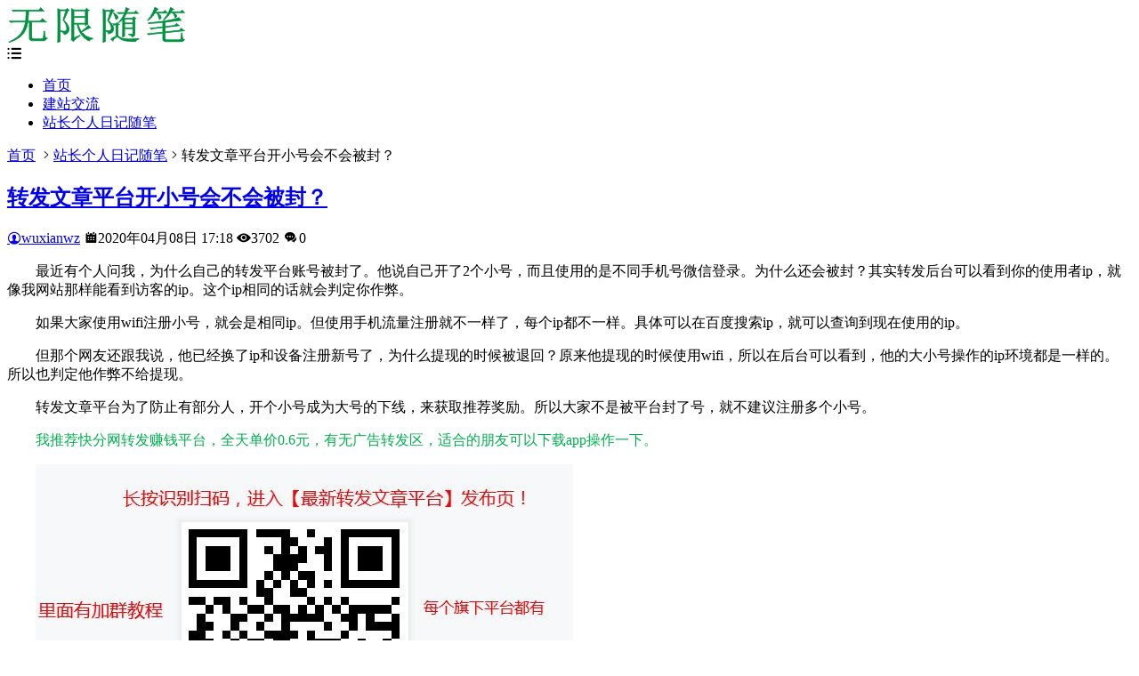

--- FILE ---
content_type: text/html; charset=utf-8
request_url: https://www.wuxianwz.cn/zzrj/1076.html
body_size: 5578
content:

<!--相当于App类型的single.php页面-->


<!DOCTYPE html>
<html lang="zh-CN">
<head>
<meta charset="UTF-8">
<meta name="viewport" content="width=device-width, initial-scale=1.0, minimum-scale=1.0, maximum-scale=1.0, user-scalable=no">
<meta name="renderer" content="webkit">
<meta name="force-rendering" content="webkit">
<meta http-equiv="X-UA-Compatible" content="IE=edge,Chrome=1">
<meta name="applicable-device" content="pc,mobile"> 
<title>转发文章平台开小号会不会被封？-无限博客</title>
<meta name="keywords" content="转发文章" />
<meta name="description" content="最近有个人问我，为什么自己的转发平台账号被封了。他说自己开了2个小号，而且使用的是不同手机号微信登录。为什么还会被封？其实转发后台可以看到你的使用者ip，就像我网站那样能看到访客的ip。这个ip相同的话就会判定你作弊。如果大家使用wifi注册小号，就会是相同ip。但使用手机流量注册就不一样了，每个i..." />

<link href="https://www.wuxianwz.cn/zb_users/theme/suiranx_app/image/favicon_default.ico" rel="shortcut icon" >
<link href="https://at.alicdn.com/t/font_1023710_dq7qlu7g7a5.css" rel="stylesheet">
<link href="https://www.wuxianwz.cn/zb_users/theme/suiranx_app/style/style.css?v=2.7.2111" rel="stylesheet">
 
<link href="https://www.wuxianwz.cn/zb_users/theme/suiranx_app/script/lib/swiper.min.css" rel="stylesheet">
 
<link href="https://www.wuxianwz.cn/zb_users/theme/suiranx_app/script/lib/lightgallery/css/lightgallery.min.css" rel="stylesheet">
<link rel="alternate" type="application/rss+xml" href="https://www.wuxianwz.cn/feed.php" title="无限博客">
<script src="https://www.wuxianwz.cn/zb_system/script/jquery-latest.min.js" type="text/javascript"></script>
<script src="https://www.wuxianwz.cn/zb_system/script/zblogphp.js" type="text/javascript"></script>
<script src="https://www.wuxianwz.cn/zb_system/script/c_html_js_add.php" type="text/javascript"></script>
<link rel="apple-touch-icon-precomposed" sizes="57x57" href="https://www.wuxianwz.cn/zb_users/theme/suiranx_app/image/57x57_default.png"/>
<link rel="apple-touch-icon-precomposed" sizes="72x72" href="https://www.wuxianwz.cn/zb_users/theme/suiranx_app/image/72x72_default.png">
<link rel="apple-touch-icon-precomposed" sizes="114x114" href="https://www.wuxianwz.cn/zb_users/theme/suiranx_app/image/114x114_default.png"/>
<link rel="apple-touch-icon-precomposed" sizes="144x144" href="https://www.wuxianwz.cn/zb_users/theme/suiranx_app/image/144x144_default.png"/>
<script src="https://www.wuxianwz.cn/zb_users/theme/suiranx_app/script/lib/lazysizes.min.js" async=""></script>
<script src="https://www.wuxianwz.cn/zb_users/theme/suiranx_app/script/lib/jquery.qrcode.min.js"></script>
<style type="text/css">a:hover,.c-title::after,.pc-nav .active,.pc-nav .sub-nav a:hover,#aside_hot .list-1,#aside_hot .list-2,#aside_hot .list-3,.recommend-b .category,.full-post .read-more,.flink a.iconfont:hover,.thumbs-btn,#cancel-reply,.art-content a,#tbCalendar a,.table_card .active,.table_card .tab li:hover,.footer a:hover,.app-list .download,.commentname a,.comment-at,#left_3 .download,#full-app .download{color:#;}.recommend-b .category,.full-post .read-more,.thumbs-btn,.art-content .tags:hover,#divCatalog li a:hover,#divContorPanel .cp-login a:hover, #divContorPanel .cp-vrs a:hover,.app-list .download:hover,.app-list .download,.app-main figure .download,#divCommentPost input.button,#divSearchPanel input[type='submit'],#left_3 .download,#full-app .download{border:1px solid #;} .art-content a:hover{border-bottom:1px dashed #;}.art-content blockquote{border-left:4px solid #;}::selection,::-moz-selection{background:#;}.thumbs_done,.thumbs-btn:hover,.pc-nav li a::before, .pc-nav .active::before,.art-content .tags:hover,#widget_aside_author .level,.full-post .read-more:hover,.recommend-b .category:hover,#middle_1 .download,#left_1 .download,.m-nav .sub-nav,.com-submit,.page-numbers,a.page-numbers:hover,#divCatalog li a:hover,#divTags li a:hover,#divContorPanel .cp-login a:hover,#divContorPanel .cp-vrs a:hover,#qr:hover,.btn.qq:hover,.toolbar .btn:hover,.dropdown-nav li a:hover,.dropdown-nav .active a,.dropdown-nav .active a:hover,#divSearchPanel input[type='submit'],#tbCalendar tbody a,.toolbar .btn,.app-list .download:hover,.app-main figure .download,.app-content .title-css .i,.related-item .download,#divCommentPost input.button,.header-top a:hover,#left_3 .download:hover,#full-app .download:hover,.title-topic .i,.topic-main .download{background-color:#;}#divTags li:nth-child(1) a{background-color:#d9f2fb;color:#1aa9fb;}#divTags li:nth-child(2) a{background-color:#d9fcda;color:#3ab14a;}#divTags li:nth-child(3) a{background-color:#fff3d0;color:#f67c23;}#divTags li:nth-child(4) a{background-color:#f8cbff;color:#a123db;}#divTags li:nth-child(5) a{background-color:#bbf1f2;color:#04839d;}#divTags li:nth-child(6) a{background-color:#ffdede;color:#e84f4f;}#divTags li:nth-child(7) a{background-color:#d9fcda;color:#3ab14a;}#divTags li:nth-child(8) a{background-color:#d9f2fb;color:#1aa9fb;}#divTags li:nth-child(9) a{background-color:#ffdede;color:#e84f4f;}#divTags li:nth-child(10) a{background-color:#f8cbff;color:#a123db;}#divTags li:nth-child(11) a{background-color:#fff3d0;color:#f67c23;}#divTags li:nth-child(12) a{background-color:#bbf1f2;color:#04839d;}#divTags li:nth-child(13) a{background-color:#bbf1f2;color:#3ab14a;}#divTags li:nth-child(14) a{background-color:#ffdede;color:#e84f4f;}#divTags li:nth-child(15) a{background-color:#d9fcda;color:#3ab14a;}#divTags li:nth-child(16) a{background-color:#d9f2fb;color:#1aa9fb;}#divTags li:nth-child(17) a{background-color:#d9f2fb;color:#a123db;}#divTags li:nth-child(18) a{background-color:#d9fcda;color:#04839d;}#divTags li:nth-child(19) a{background-color:#f8cbff;color:#a123db;}#divTags li:nth-child(20) a{background-color:#d9fcda;color:#3ab14a;}#divTags li:nth-child(21) a{background-color:#bbf1f2;color:#04839d;}#divTags li:nth-child(22) a{background-color:#d9fcda;color:#3ab14a;}#divTags li:nth-child(23) a{background-color:#f8cbff;color:#a123db;}#divTags li:nth-child(24) a{background-color:#f8cbff;color:#04839d;}#divTags li:nth-child(25) a{background-color:#ffdede;color:#e84f4f;}#divTags li:nth-child(26) a{background-color:#fff3d0;color:#f67c23;}#divTags li:nth-child(27) a{background-color:#d9fcda;color:#04839d;}#divTags li:nth-child(28) a{background-color:#d9fcda;color:#3ab14a;}#divTags li:nth-child(29) a{background-color:#d9fcda;color:#1aa9fb;}#divTags li:nth-child(30) a{background-color:#f8cbff;color:#a123db;}</style>
</head>
<body>
<header id="header" class="header header-fixed sb">
    <div class="h-wrap container clearfix">
    	<div class="logo-area fl">
    		<a href="https://www.wuxianwz.cn/" title="无限博客">
    			<img class="img" src="https://www.wuxianwz.cn/zb_users/theme/suiranx_app/image/logo.png" alt="无限博客" title="无限博客"/>
    		</a>
    	</div>  
    	<div class="m-nav-btn"><i class="iconfont icon-menu"></i></div>
    	<nav class="responsive-nav">
            <div class="pc-nav m-nav fl" data-type="article"  data-infoid="20">
                <ul class="nav-ul">
                    <li id="nvabar-item-index"><a href="https://www.wuxianwz.cn/">首页</a></li>
                    <li id="navbar-category-13"><a href="https://www.wuxianwz.cn/qita">建站交流</a></li><li id="navbar-category-20"><a href="https://www.wuxianwz.cn/zzrj">站长个人日记随笔</a></li>                </ul>
            </div> 
        </nav>
    </div>
</header>

<nav class="breadcrumb container ellipsis">
    <a title="首页" href="https://www.wuxianwz.cn/">首页</a>
        <i class="iconfont icon-right"></i><a href="https://www.wuxianwz.cn/zzrj" target="_blank">站长个人日记随笔</a><i class="iconfont icon-right"></i>转发文章平台开小号会不会被封？                </nav>

<div id="content" class="content container clearfix">
	<div id="mainbox" class="article-box fl mb">
		        
<article class="art-main sb br">
	<div class="art-head mb">
		<h1 class="art-title"><a href="https://www.wuxianwz.cn/zzrj/1076.html" title="转发文章平台开小号会不会被封？">转发文章平台开小号会不会被封？</a></h1>
		<div class="head-info">
		    <span class="author"><a rel="nofollow" href="https://www.wuxianwz.cn/author-1.html"><i class="iconfont icon-user"></i>wuxianwz</a></span>
			<time class="time" datetime="2020-04-08" title="2020-04-08 17:18:21">
			<i class="iconfont icon-time"></i>2020年04月08日 17:18</time>
			<span class="view hidden-sm-md-lg"><i class="iconfont icon-view"></i>3702</span>
			<span class="comment "><i class="iconfont icon-comment"></i>0</span>
					</div>
	</div>
    <!-- 广告位AD2  -->
                	<div class="art-content">
	    <p style="text-indent: 2em; text-align: left;">最近有个人问我，为什么自己的转发平台账号被封了。他说自己开了2个小号，而且使用的是不同手机号微信登录。为什么还会被封？其实转发后台可以看到你的使用者ip，就像我网站那样能看到访客的ip。这个ip相同的话就会判定你作弊。<br style="text-indent: 2em; text-align: left;"/></p><p style="text-indent: 2em; text-align: left;">如果大家使用wifi注册小号，就会是相同ip。但使用手机流量注册就不一样了，每个ip都不一样。具体可以在百度搜索ip，就可以查询到现在使用的ip。</p><p style="text-indent: 2em; text-align: left;">但那个网友还跟我说，他已经换了ip和设备注册新号了，为什么提现的时候被退回？原来他提现的时候使用wifi，所以在后台可以看到，他的大小号操作的ip环境都是一样的。所以也判定他作弊不给提现。</p><p style="text-indent: 2em; text-align: left;">转发文章平台为了防止有部分人，开个小号成为大号的下线，来获取推荐奖励。所以大家不是被平台封了号，就不建议注册多个小号。</p><p style="text-indent: 2em; text-align: left;"><span style="color: #00B050;">我推荐快分网转发赚钱平台，全天单价0.6元，有无广告转发区，适合的朋友可以下载app操作一下。</span></p><p style="text-indent: 2em; text-align: left;"><img src="https://www.wuxianwz.cn/zb_users/upload/2020/03/202003141584187427625879.jpg" title="转发文章平台开小号会不会被封？ 第1张" alt="转发文章平台开小号会不会被封？ 第1张"></p>    	<div class="topic-content">
    	            </div>	    
	</div>
</article>

<!--相关文章同分类-->
<div class="related-art sb br mb">
	<p class="c-title"><span class="name">相关文章</span></p>
    <ul class="ul clearfix">
        <li class="related fl">
        <a href="https://www.wuxianwz.cn/zzrj/4153.html" title="山姆商店超市一天体验卡会员差点被坑了">
            <span class="title ellipsis"><i class="iconfont icon-dot"></i>山姆商店超市一天体验卡会员差点被坑了</span>
        </a><br>
    </li>
        <li class="related fl">
        <a href="https://www.wuxianwz.cn/zzrj/4076.html" title="meland sport乐园好玩吗？">
            <span class="title ellipsis"><i class="iconfont icon-dot"></i>meland sport乐园好玩吗？</span>
        </a><br>
    </li>
        <li class="related fl">
        <a href="https://www.wuxianwz.cn/zzrj/4075.html" title="老爆科技手机壳给我补发了一个新的">
            <span class="title ellipsis"><i class="iconfont icon-dot"></i>老爆科技手机壳给我补发了一个新的</span>
        </a><br>
    </li>
        <li class="related fl">
        <a href="https://www.wuxianwz.cn/zzrj/4054.html" title="新羽毛球馆开业免费试打2小时">
            <span class="title ellipsis"><i class="iconfont icon-dot"></i>新羽毛球馆开业免费试打2小时</span>
        </a><br>
    </li>
        <li class="related fl">
        <a href="https://www.wuxianwz.cn/zzrj/4047.html" title="羽毛球vip场好玩吗？">
            <span class="title ellipsis"><i class="iconfont icon-dot"></i>羽毛球vip场好玩吗？</span>
        </a><br>
    </li>
        <li class="related fl">
        <a href="https://www.wuxianwz.cn/zzrj/4045.html" title="广告上看到的报名打字录入员">
            <span class="title ellipsis"><i class="iconfont icon-dot"></i>广告上看到的报名打字录入员</span>
        </a><br>
    </li>
        <li class="related fl">
        <a href="https://www.wuxianwz.cn/zzrj/4043.html" title="怎么加入群组织打羽毛球便宜？多人平摊场地费用更划算">
            <span class="title ellipsis"><i class="iconfont icon-dot"></i>怎么加入群组织打羽毛球便宜？多人平摊场地费用更划算</span>
        </a><br>
    </li>
        <li class="related fl">
        <a href="https://www.wuxianwz.cn/zzrj/4042.html" title="oppowatchx2开网络连接太费电了">
            <span class="title ellipsis"><i class="iconfont icon-dot"></i>oppowatchx2开网络连接太费电了</span>
        </a><br>
    </li>
        </ul>
</div>


        	
	</div>
    <aside id="sidebar" class="hidden-sm-md-lg fr">
        <div class="theiaStickySidebar">
            
        </div>
    </aside>
</div>


<footer class="footer">
    <div class="main container">
        <div class="f-about">
            <p>
                                <a href="https://beian.miit.gov.cn" target="_blank" rel="nofollow">粤ICP备2020132059号</a>
Powered by Z-Blog
            </p>
        </div>
    </div>  
    <div id="toolbar" class="toolbar ">
        <div id="totop" class="btn hidden br transition"><i class="iconfont icon-totop"></i></div>
    </div>
</footer>
<!--黑色透明遮罩-->
<div id="mask-hidden" class="mask-hidden transition"></div>
<script src="https://www.wuxianwz.cn/zb_users/theme/suiranx_app/script/common.js"></script>
<!--Headroom
<script src="https://www.wuxianwz.cn/zb_users/theme/suiranx_app/script/lib/headroom.min.js"></script>
<script>
(function() {
    var header = new Headroom(document.querySelector("#header h-wrap"), {
        tolerance: 5,
        offset : 100,
        classes: {
          initial: "animated",
          pinned: "slideDown",
          unpinned: "slideUp"
        }
    });
    header.init();
}());
</script>-->
<script src="https://www.wuxianwz.cn/zb_users/theme/suiranx_app/script/lib/swiper.min.js"></script>
<!-- 周|月|年|热榜tab -->
<script>
    $(document).ready(function(e) {
        $(".table_card .tab li").click(function() {
            $(".table_card .tab li").eq($(this).index()).addClass("active").siblings().removeClass("active");
            $(".table_card .tabCon ul").hide().eq($(this).index()).show();
        })
    });
</script>
 
<!-- app详情截图Swiper -->
<script>
    var swiper2 = new Swiper('.swiper-container', {
    pagination: '.swiper-pagination',
    nextButton: '.swiper-button-next',
    prevButton: '.swiper-button-prev', 
    slidesPerView: 3,
    paginationClickable: true,
    spaceBetween: 20
});
</script>


 
<!--lightgallery.js-->
<script src="https://www.wuxianwz.cn/zb_users/theme/suiranx_app/script/lib/lightgallery/js/lightgallery.min.js"></script> 
<script src="https://www.wuxianwz.cn/zb_users/theme/suiranx_app/script/lib/lightgallery/js/lg-thumbnail.min.js"></script> 
<script src="https://www.wuxianwz.cn/zb_users/theme/suiranx_app/script/lib/lightgallery/js/lg-zoom.min.js"></script>
<script>
    lightGallery(document.getElementById('lightgallery'));
</script>  
 
<!--纠错btn平滑跳锚点-->
<script>
    $("#wrong-btn").click(function () {
        $("html, body").animate({scrollTop: $($(this).attr("href")).offset().top -20+ "px"}, 500);
        return false;
    });
</script>
<!--统计代码-->
<script>
var _hmt = _hmt || [];
(function() {
  var hm = document.createElement("script");
  hm.src = "https://hm.baidu.com/hm.js?562f802c6c6110d927c62cc794faf378";
  var s = document.getElementsByTagName("script")[0]; 
  s.parentNode.insertBefore(hm, s);
})();
</script><script src="https://www.wuxianwz.cn/zb_users/plugin/YrActivityLink/script/links.js"></script>
    <script>
      (() => {
        function yrSwiperDanmuInit() {
          new Swiper(".yr-app-item .yr-swiper-danmu-container", {
            autoplay: {
              disableOnInteraction: false,
              delay: 0,
            },
            autoplayDisableOnInteraction: false,
            slidesPerView: 2,
            speed: 4000,
            loop: true,
            observer: true,
            observeParents: true
          });
        }
        if (typeof window.Swiper === "undefined") {
          const scriptEle = document.createElement("script");
          scriptEle.src = "https://www.wuxianwz.cn/zb_users/plugin/YrActivityLink/script/swiper.min.js";
          scriptEle.onload = yrSwiperDanmuInit;
          document.body.appendChild(scriptEle);
        } else {
          yrSwiperDanmuInit();
          if (window.MutationObserver) {
            const observer = new MutationObserver(function (mrs) {
              mrs.forEach((i) => {
                const { addedNodes } = i;
                addedNodes.forEach((j) => {
                  if (
                    j?.classList?.contains("yr-app-list") &&
                    j.querySelector(".yr-swiper-danmu-container")
                  ) {
                    yrSwiperDanmuInit();
                  }
                });
              });
            });
            observer.observe(document.body, {
              childList: true,
              subtree: true,
            });
          }          
        }
      })();    
    </script>
  <link rel="stylesheet" href="https://www.wuxianwz.cn/zb_users/plugin/YrActivityLink/style/yr-app-list.css"/><link rel="stylesheet" href="https://www.wuxianwz.cn/zb_users/plugin/YrActivityLink/ajax.php?act=customPluginStyles"/><!--46.13 ms , 20 queries , 4412kb memory , 0 error-->

--- FILE ---
content_type: text/css
request_url: https://at.alicdn.com/t/font_1023710_dq7qlu7g7a5.css
body_size: 4689
content:
@font-face {font-family: "iconfont";
  src: url('//at.alicdn.com/t/font_1023710_dq7qlu7g7a5.eot?t=1585010008999'); /* IE9 */
  src: url('//at.alicdn.com/t/font_1023710_dq7qlu7g7a5.eot?t=1585010008999#iefix') format('embedded-opentype'), /* IE6-IE8 */
  url('[data-uri]') format('woff2'),
  url('//at.alicdn.com/t/font_1023710_dq7qlu7g7a5.woff?t=1585010008999') format('woff'),
  url('//at.alicdn.com/t/font_1023710_dq7qlu7g7a5.ttf?t=1585010008999') format('truetype'), /* chrome, firefox, opera, Safari, Android, iOS 4.2+ */
  url('//at.alicdn.com/t/font_1023710_dq7qlu7g7a5.svg?t=1585010008999#iconfont') format('svg'); /* iOS 4.1- */
}

.iconfont {
  font-family: "iconfont" !important;
  font-size: 16px;
  font-style: normal;
  -webkit-font-smoothing: antialiased;
  -moz-osx-font-smoothing: grayscale;
}

.icon-new:before {
  content: "\e604";
}

.icon-user:before {
  content: "\e643";
}

.icon-cate:before {
  content: "\e600";
}

.icon-top10:before {
  content: "\e624";
}

.icon-yin:before {
  content: "\e65d";
}

.icon-link:before {
  content: "\e607";
}

.icon-dot:before {
  content: "\f28c";
}

.icon-tan:before {
  content: "\e602";
}

.icon-pen:before {
  content: "\e627";
}

.icon-close:before {
  content: "\e630";
}

.icon-down:before {
  content: "\e8a8";
}

.icon-right:before {
  content: "\e8a9";
}

.icon-left:before {
  content: "\e8aa";
}

.icon-comment:before {
  content: "\e61d";
}

.icon-top:before {
  content: "\e626";
}

.icon-time:before {
  content: "\e606";
}

.icon-totop:before {
  content: "\e60b";
}

.icon-qr:before {
  content: "\e621";
}

.icon-qzone:before {
  content: "\e8a7";
}

.icon-love:before {
  content: "\e60e";
}

.icon-tag:before {
  content: "\e86e";
}

.icon-qq:before {
  content: "\e882";
}

.icon-weibo:before {
  content: "\e883";
}

.icon-wechat:before {
  content: "\e884";
}

.icon-view:before {
  content: "\e7ee";
}

.icon-menu:before {
  content: "\e6aa";
}

.icon-search:before {
  content: "\e634";
}

.icon-phone:before {
  content: "\e60f";
}

.icon-collect:before {
  content: "\e6f8";
}

